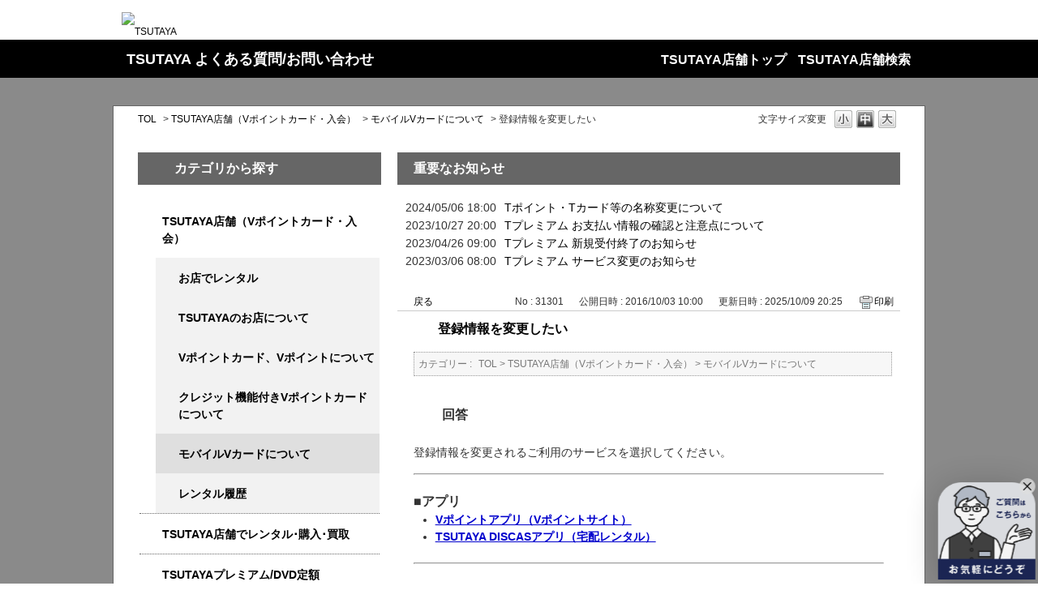

--- FILE ---
content_type: text/html; charset=utf-8
request_url: https://ssl.help.tsite.jp/faq/show/31301?category_id=4083&site_domain=qa-store
body_size: 6331
content:
<!DOCTYPE html PUBLIC "-//W3C//DTD XHTML 1.0 Transitional//EN" "http://www.w3.org/TR/xhtml1/DTD/xhtml1-transitional.dtd">
<html xmlns="http://www.w3.org/1999/xhtml" lang="ja" xml:lang="ja">
  <head>
 <meta http-equiv="content-type" content="text/html; charset=UTF-8" />
    <meta http-equiv="X-UA-Compatible" content="IE=edge,chrome=1" />
    <meta http-equiv="Pragma" content="no-cache"/>
    <meta http-equiv="Cache-Control" content="no-cache"/>
    <meta http-equiv="Expires" content="0"/>
    <meta name="description" content="登録情報を変更されるご利用のサービスを選択してください。

 
■アプリ
Vポイントアプリ（Vポイントサイト）
TSUTAYA DISCASアプリ（宅配レンタル）

 

 
■サイト
TSUTAYA" />
    <meta name="keywords" content="モバイルVカードについて,TSUTAYA店舗（Vポイントカード・入会）,ツタヤよくある質問,TSUTAYAよくある質問,TSUTAYA,蔦屋,ツタヤ,TSUTAYA　問い合わせ,TSUTAYA　問合せ,蔦屋　問い合わせ,蔦屋　問合せ,ツタヤ　問い合わせ,ツタヤ　問合せ,TSUTAYA　質問,蔦屋　質問,ツタヤ　質問,TSUTAYA　電話,蔦屋　電話,ツタヤ　電話,TSUTAYA　質問,蔦屋　質問,ツタヤ　質問,TSUTAYA問い合わせ,TSUTAYA問合せ" />
    <meta name="csrf-param" content="authenticity_token" />
<meta name="csrf-token" content="htPmGnkhbyPITmM2FPuDKN84K8uIbf635UnKJ1eHcRv1rCKylv2A23OhUNV-jadwkXIixp4e0x9ADf4uPeZ59w" />
    <script src="/assets/application_front_pc-70829ab258f817609cf7b092652328b6cc107d834757186420ba06bcb3c507c9.js"></script>
<script src="/assets/calendar/calendar-ja-da58e63df1424289368016b5077d61a523d45dd27a7d717739d0dbc63fa6a683.js"></script>
<script>jQuery.migrateMute = true;</script>
<script src="/assets/jquery-migrate-3.3.2.min-dbdd70f5d90839a3040d1cbe135a53ce8f7088aa7543656e7adf9591fa3782aa.js"></script>
<link rel="stylesheet" href="/assets/application_front_pc-7cab32363d9fbcfee4c18a6add9fe66228e2561d6fe655ed3c9a039bf433fbd8.css" media="all" />
<link href="/stylesheets/style.css?_JxoMThPTvap3RS7hhGq8lpSpY2g8T19_J4ekv1MFX2P46yZ15OhDhIyJ1jsZ46qFBisgLaCENVZ2iqbly0dkQ" media="all" rel="stylesheet" type="text/css" />
<link rel="stylesheet" href="https://ssl.help.tsite.jp/css/style.css?site_id=-1" media="all" />
<link rel="stylesheet" href="https://ssl.help.tsite.jp/css/style.css?site_id=7" media="all" />

    
    <title>登録情報を変更したい | よくある質問 / お問い合わせ - 蔦屋書店 / TSUTAYA / TSUTAYA online</title>
    
  </head>
  <body class="lang_size_medium" id="faq_show">
    
    <a name="top"></a>
    <div id="okw_wrapper">
<!--DTM code-->
<script src="//assets.adobedtm.com/40defd2cdf45659cd32357d7ba8e987a7d4d2e3b/satelliteLib-c114bcfc19b0893b7aa2dca01e914c7aa01598d0.js"></script>
<!--/DTM code-->
<div id="cosmo_header">
<!-- COSMO COMMON - HEADER(PC) -->
<div class="pc_cosmo_header">
<div class="header-contents">
<p class="header-logo"><a href="http://tsutaya.tsite.jp/?sc_ext=qa_store_header"><img src="/usr/file/attachment/csm_logo_tsutaya.png" alt="TSUTAYA"></a></p>
<!-- /header-contents --></div>
<!-- /pc_cosmo_header --></div>

<!-- COSMO COMMON - GLOBALNAV(PC) -->
<div class="pc_cosmo_globalnav">
<div class="globalnav-contents">
<div class="globalnav-menu">
<div class="globalnav-title"><a href="https://ssl.help.tsite.jp/?site_domain=qa-store">TSUTAYA よくある質問/お問い合わせ</a></div>
<div class="globalnav-sub">
<ul>
<li><a href="https://tsutaya.tsite.jp/?sc_ext=qa_store_header">TSUTAYA店舗トップ</a></li>
<li><a href="https://store-tsutaya.tsite.jp/?sc_ext=qa_store_header">TSUTAYA店舗検索</a></li>

</ul>
<!-- /globalnav-sub --></div>

<!-- /globalnav-menu --></div>
<!-- /globalnav-contents --></div>
<!-- /pc_cosmo_globalnav --></div>
<!-- /cosmo_header --></div>


      <div id="okw_contents">
        <div id="okw_contents_base">
          <div id="okw_contents_inner" class="clearfix">
            <div id="okw_sub_header" class="clearfix">
              <div id="login_user_name"></div>
              <ul id="fontCol" class="flo_r">
                  <li class="okw_txt">文字サイズ変更</li>
  <li class="fntSml fntSml_ja">
    <a update_flash_color="#d4e0e8" data-remote="true" href="/front/font_size?font_type=small&amp;site_domain=qa-store">S</a>
  </li>
  <li class="fntMidOn fntMidOn_ja">
    <a update_flash_color="#d4e0e8" data-remote="true" href="/front/font_size?font_type=middle&amp;site_domain=qa-store">M</a>
  </li>
  <li class="fntBig fntBig_ja">
    <a update_flash_color="#d4e0e8" data-remote="true" href="/front/font_size?font_type=large&amp;site_domain=qa-store">L</a>
  </li>

              </ul>
              <ul class="okw_bread">
  <li class="okw_bread_list"><a href="/category/show/885?site_domain=qa-store">TOL</a><span>&nbsp;&gt;&nbsp;</span><a href="/category/show/4047?site_domain=qa-store">TSUTAYA店舗（Vポイントカード・入会）</a><span>&nbsp;&gt;&nbsp;</span><a href="/category/show/4053?site_domain=qa-store">モバイルVカードについて</a><span>&nbsp;&gt;&nbsp;</span><span>登録情報を変更したい</span></li>
</ul>
            
            </div>
            
<div id="okw_side" class="flo_l"><div class="colArea clearfix"><div class="oneCol okw_parts_usr_312"><div class="ttl_col"><h2 class="ttl_bg"><span class="icocate_tree">カテゴリから探す</span></h2></div></div><div class="oneCol okw_parts_category_tree"><div id="category_tree" class="category_tree">
  <div class="ttl_col"><h2 class="ttl_bg"><span class="icocate_tree">TOL</span></h2></div>
  
  
  
  <ul id="tree_885" class="category_level_0">
    
  
  <li id="tree_icon_4047" class="category_open">
    <div class="category_on cate_pull_inert_bg">
      <a class="pm_icon flo_l" child_url="#" js_effect_time="500" self_tag_id="tree_icon_4047" tree_open="true" href="/category/show/4047?site_domain=qa-store">/category/show/4047?site_domain=qa-store</a><a href="/category/show/4047?site_domain=qa-store">TSUTAYA店舗（Vポイントカード・入会）</a>
    </div>
    
  <ul id="tree_4047" class="category_level_1">
    
  
  <li id="tree_icon_4051" >
    <div class="category_none cate_pull_inert_bg">
      <a href="/category/show/4051?site_domain=qa-store">お店でレンタル</a>
    </div>
    
  </li>

  
  <li id="tree_icon_4048" >
    <div class="category_none cate_pull_inert_bg">
      <a href="/category/show/4048?site_domain=qa-store">TSUTAYAのお店について</a>
    </div>
    
  </li>

  
  <li id="tree_icon_4050" >
    <div class="category_none cate_pull_inert_bg">
      <a href="/category/show/4050?site_domain=qa-store">Vポイントカード、Vポイントについて</a>
    </div>
    
  </li>

  
  <li id="tree_icon_4052" >
    <div class="category_none cate_pull_inert_bg">
      <a href="/category/show/4052?site_domain=qa-store">クレジット機能付きVポイントカードについて</a>
    </div>
    
  </li>

  
  <li id="tree_icon_4053" >
    <div class="category_none category_select cate_pull_inert_bg">
      <a href="/category/show/4053?site_domain=qa-store">モバイルVカードについて</a>
    </div>
    
  </li>

  
  <li id="tree_icon_6085" >
    <div class="category_none cate_pull_inert_bg">
      <a href="/category/show/6085?site_domain=qa-store">レンタル履歴</a>
    </div>
    
  </li>

  </ul>




  </li>

  
  <li id="tree_icon_4054" class="category_close">
    <div class="category_on cate_pull_inert_bg">
      <a class="pm_icon flo_l" child_url="/category/tree_open/4054?node=1&amp;site_domain=qa-store&amp;tag_id=tree_icon_4054" js_effect_time="500" self_tag_id="tree_icon_4054" tree_open="true" href="/category/show/4054?site_domain=qa-store">/category/show/4054?site_domain=qa-store</a><a href="/category/show/4054?site_domain=qa-store">TSUTAYA店舗でレンタル･購入･買取</a>
    </div>
    
  </li>

  
  <li id="tree_icon_4031" class="category_close">
    <div class="category_on cate_pull_inert_bg">
      <a class="pm_icon flo_l" child_url="/category/tree_open/4031?node=1&amp;site_domain=qa-store&amp;tag_id=tree_icon_4031" js_effect_time="500" self_tag_id="tree_icon_4031" tree_open="true" href="/category/show/4031?site_domain=qa-store">/category/show/4031?site_domain=qa-store</a><a href="/category/show/4031?site_domain=qa-store">TSUTAYAプレミアム/DVD定額</a>
    </div>
    
  </li>

  
  <li id="tree_icon_5923" class="category_close">
    <div class="category_on cate_pull_inert_bg">
      <a class="pm_icon flo_l" child_url="/category/tree_open/5923?node=1&amp;site_domain=qa-store&amp;tag_id=tree_icon_5923" js_effect_time="500" self_tag_id="tree_icon_5923" tree_open="true" href="/category/show/5923?site_domain=qa-store">/category/show/5923?site_domain=qa-store</a><a href="/category/show/5923?site_domain=qa-store">TSUTAYAプレミアム動画配信サービス（U-NEXT）</a>
    </div>
    
  </li>

  
  <li id="tree_icon_4019" class="category_close">
    <div class="category_on cate_pull_inert_bg">
      <a class="pm_icon flo_l" child_url="/category/tree_open/4019?node=1&amp;site_domain=qa-store&amp;tag_id=tree_icon_4019" js_effect_time="500" self_tag_id="tree_icon_4019" tree_open="true" href="/category/show/4019?site_domain=qa-store">/category/show/4019?site_domain=qa-store</a><a href="/category/show/4019?site_domain=qa-store">TSUTAYAアプリ(サービス終了)</a>
    </div>
    
  </li>

  
  <li id="tree_icon_4010" class="category_close">
    <div class="category_on cate_pull_inert_bg">
      <a class="pm_icon flo_l" child_url="/category/tree_open/4010?node=1&amp;site_domain=qa-store&amp;tag_id=tree_icon_4010" js_effect_time="500" self_tag_id="tree_icon_4010" tree_open="true" href="/category/show/4010?site_domain=qa-store">/category/show/4010?site_domain=qa-store</a><a href="/category/show/4010?site_domain=qa-store">TSUTAYA onlineサービス</a>
    </div>
    
  </li>

  
  <li id="tree_icon_4080" class="category_close">
    <div class="category_on cate_pull_inert_bg">
      <a class="pm_icon flo_l" child_url="/category/tree_open/4080?node=1&amp;site_domain=qa-store&amp;tag_id=tree_icon_4080" js_effect_time="500" self_tag_id="tree_icon_4080" tree_open="true" href="/category/show/4080?site_domain=qa-store">/category/show/4080?site_domain=qa-store</a><a href="/category/show/4080?site_domain=qa-store">メールサービス･クーポンの登録解除</a>
    </div>
    
  </li>

  
  <li id="tree_icon_5877" class="category_close">
    <div class="category_on cate_pull_inert_bg">
      <a class="pm_icon flo_l" child_url="/category/tree_open/5877?node=1&amp;site_domain=qa-store&amp;tag_id=tree_icon_5877" js_effect_time="500" self_tag_id="tree_icon_5877" tree_open="true" href="/category/show/5877?site_domain=qa-store">/category/show/5877?site_domain=qa-store</a><a href="/category/show/5877?site_domain=qa-store">SHARE LOUNGE(シェアラウンジ)</a>
    </div>
    
  </li>

  
  <li id="tree_icon_4074" class="category_close">
    <div class="category_on cate_pull_inert_bg">
      <a class="pm_icon flo_l" child_url="/category/tree_open/4074?node=1&amp;site_domain=qa-store&amp;tag_id=tree_icon_4074" js_effect_time="500" self_tag_id="tree_icon_4074" tree_open="true" href="/category/show/4074?site_domain=qa-store">/category/show/4074?site_domain=qa-store</a><a href="/category/show/4074?site_domain=qa-store">Vポイント</a>
    </div>
    
  </li>

  
  <li id="tree_icon_4079" >
    <div class="category_none cate_pull_inert_bg">
      <a href="/category/show/4079?site_domain=qa-store">Vマネー</a>
    </div>
    
  </li>

  
  <li id="tree_icon_4086" class="category_close">
    <div class="category_on cate_pull_inert_bg">
      <a class="pm_icon flo_l" child_url="/category/tree_open/4086?node=1&amp;site_domain=qa-store&amp;tag_id=tree_icon_4086" js_effect_time="500" self_tag_id="tree_icon_4086" tree_open="true" href="/category/show/4086?site_domain=qa-store">/category/show/4086?site_domain=qa-store</a><a href="/category/show/4086?site_domain=qa-store">店舗や商品を検索する</a>
    </div>
    
  </li>

  
  <li id="tree_icon_4024" class="category_close">
    <div class="category_on cate_pull_inert_bg">
      <a class="pm_icon flo_l" child_url="/category/tree_open/4024?node=1&amp;site_domain=qa-store&amp;tag_id=tree_icon_4024" js_effect_time="500" self_tag_id="tree_icon_4024" tree_open="true" href="/category/show/4024?site_domain=qa-store">/category/show/4024?site_domain=qa-store</a><a href="/category/show/4024?site_domain=qa-store">TSUTAYAをもっと便利に</a>
    </div>
    
  </li>

  
  <li id="tree_icon_5913" >
    <div class="category_none cate_pull_inert_bg">
      <a href="/category/show/5913?site_domain=qa-store">Air Stick（販売終了）</a>
    </div>
    
  </li>

  </ul>









</div>
</div><div class="oneCol okw_parts_usr_341"><div class="btn_query_area">

<div class="btn_query"><a href="https://ssl.help.tsite.jp/faq/show/43681?site_domain=qa-store">ご意見・ご要望</a></div>
<div class="btn_query"><a href="https://ssl.help.tsite.jp/faq/show/74359?site_domain=qa-store">お問い合わせ</a></div>
<div class="btn_query"><a href="https://store-tsutaya.tsite.jp/store_service/list/usersvoice.html">お客様の声への取り組み</a></div>
</div>
</div><div class="oneCol okw_parts_usr_267"><script language="JavaScript" type="text/JavaScript">
<!--

var userAgent = window.navigator.userAgent.toLowerCase();
if (userAgent.indexOf('msie') != -1) {
  document.onkeydown = MyKeydown;
}

function MyKeydown() {
  if (event.keyCode == 116) {
    //alert("[F5] キーでのページの更新を抑制しています。");
    event.keyCode = 0;
    return false;
  }
}

//-->
</script></div><div class="oneCol okw_parts_usr_375"><script type="text/javascript" src="/usr/file/attachment/panel.js"></script>
</div></div></div><div id="okw_center" class="okw_side flo_r"><div class="colArea clearfix"><div class="oneCol okw_parts_info_and_news"><div class="ttl_col"><h2 class="ttl_bg"><span class="icoInf">重要なお知らせ</span></h2></div>
  <ul class="newsList" id="info_and_news_list">
      <li>
    <span class="datetime">2024/05/06 18:00</span>
    <span class="infoTxt">
      <a title="Tポイント・Tカード等の名称変更について" href="/info_and_news/show/320?site_domain=qa-store">Tポイント・Tカード等の名称変更について</a>
    </span>
  </li>
  <li>
    <span class="datetime">2023/10/27 20:00</span>
    <span class="infoTxt">
      <a title="Tプレミアム お支払い情報の確認と注意点について" href="/info_and_news/show/285?site_domain=qa-store">Tプレミアム お支払い情報の確認と注意点について</a>
    </span>
  </li>
  <li>
    <span class="datetime">2023/04/26 09:00</span>
    <span class="infoTxt">
      <a title="Tプレミアム 新規受付終了のお知らせ" href="/info_and_news/show/271?site_domain=qa-store">Tプレミアム 新規受付終了のお知らせ</a>
    </span>
  </li>
  <li>
    <span class="datetime">2023/03/06 08:00</span>
    <span class="infoTxt">
      <a title="Tプレミアム サービス変更のお知らせ" href="/info_and_news/show/264?site_domain=qa-store">Tプレミアム サービス変更のお知らせ</a>
    </span>
  </li>
  

  </ul>
</div></div><div class="colArea clearfix"><div class="oneCol okw_main_faq">    <!-- FAQ_CONTENTS_AREA -->
    <div class="faq_qstInf_col clearfix">
    <ul class="siteLink">
        <li class="preLink">
            <a title="戻る" href="/category/show/4083?site_domain=qa-store">戻る</a>
        </li>
    </ul>
  <ul class="faq_dateNo flo_r">
    <li class="faq_no">No&nbsp;:&nbsp;31301</li>
      <li class="faq_date">公開日時&nbsp;:&nbsp;2016/10/03 10:00</li>
      <li class="faq_date">更新日時&nbsp;:&nbsp;2025/10/09 20:25</li>
        <li class="faq_print">
          <span class="icoPrint">
              <a target="_blank" href="/print/faq/31301?category_id=4083&amp;site_domain=qa-store">印刷</a>
          </span>
        </li>
  </ul>
</div>
<span class="mark_area"></span>

<script type='text/javascript'>
    //<![CDATA[
    $(function() {
        $("#faq_tag_search_return_button").click(function () {
            const keywordTagsJ = JSON.stringify()
            const faqId = `${}`
            faq_popup_close_log(keywordTagsJ, faqId);
            window.close();
            return false;
        });
    });
    //]]>
</script>

<h2 class="faq_qstCont_ttl"><span class="icoQ">登録情報を変更したい</span></h2>
<div class="faq_qstCont_col">
  <dl class="faq_cate_col clearfix">
    <dt>カテゴリー&nbsp;:&nbsp;</dt>
    <dd>
      <ul>
          <li class="clearfix">
            <a href="/category/show/885?site_domain=qa-store">TOL</a><span>&nbsp;&gt;&nbsp;</span><a href="/category/show/4047?site_domain=qa-store">TSUTAYA店舗（Vポイントカード・入会）</a><span>&nbsp;&gt;&nbsp;</span><a href="/category/show/4053?site_domain=qa-store">モバイルVカードについて</a>
          </li>
      </ul>
    </dd>
  </dl>
</div>
<h2 class="faq_ans_bor faq_ans_ttl">
    <span class="icoA">回答</span>
</h2>
<div class="faq_ans_col">
  <div id="faq_answer_contents" class="faq_ansCont_txt clearfix">
    <p>登録情報を変更されるご利用のサービスを選択してください。</p>
<hr>
<div>&nbsp;</div>
<div><span style="font-size:16px;"><strong>■アプリ</strong></span></div>
<ul><li><a target="_blank" href="https://ssl.help.tsite.jp/faq/show/43127?site_domain=qa-tsite">Vポイントアプリ（Vポイントサイト）</a></li>
<li><a target="_blank" href="https://ssl.help.tsite.jp/faq/show/42507?site_domain=qa-discas">TSUTAYA DISCASアプリ（宅配レンタル）</a></li>
</ul>
<div>&nbsp;</div>
<hr>
<div>&nbsp;</div>
<div><span style="font-size:16px;"><strong>■サイト</strong></span></div>
<ul><li><a target="_blank" href="https://ssl.help.tsite.jp/faq/show/62294?site_domain=qa-store">TSUTAYAプレミアム（店舗定額レンタル）</a></li>
<li><a target="_blank" href="https://ssl.help.tsite.jp/faq/show/43341?site_domain=qa-store">TSUTAYA online（TSUTAYAの在庫検索やクーポンの取得等）</a></li>
<li><a target="_blank" href="https://ssl.help.tsite.jp/faq/show/27892?site_domain=qa-tsite">Vポイントサイト</a></li>
<li><a target="_blank" href="https://ssl.help.tsite.jp/faq/show/42014?site_domain=qa-discas">TSUTAYA DISCAS（宅配レンタル）</a></li>
</ul>
<div>&nbsp;</div>
<div><hr>
<div>&nbsp;</div>
<div><span style="font-size:16px;"><strong>■Vポイントが貯まるカード</strong></span></div>
<ul><li><a target="_blank" href="https://ssl.help.tsite.jp/faq/show/27892?site_domain=qa-tsite">プラスチックカード</a></li>
<li><a target="_blank" href="https://ssl.help.tsite.jp/faq/show/27892?site_domain=qa-tsite">モバイルVカード</a></li>
</ul>
<div>&nbsp;</div>
</div>

  </div>
  
</div>

<script type="text/javascript">
$(function() {
  function resetFaqCountFlag() {
    window.__faq_countup_sent__ = false;
  }

  function countUpOnce() {
    // すでに送信済みならスキップ
    if (window.__faq_countup_sent__) return;
    window.__faq_countup_sent__ = true;

    fetch("/faq/countup?site_domain=qa-store", {
      method: "POST",
      headers: {
        "Content-Type": "application/json",
        "X-CSRF-Token": $('meta[name=csrf-token]').attr('content'),
        "X-Requested-With": "XMLHttpRequest"
      },
      body: JSON.stringify({
        faq_id: "31301",
        category_id: "4053"
      })
    });
  }

  countUpOnce();

  // PC タグ検索 個別のモーダルを閉じる場合
  $("#faq_show .faq_tag_search_return_button").on("click", function() {
    resetFaqCountFlag();
  });
  // PC タグ検索 全てのモーダルを閉じる場合
  $("#faq_show .faq_tag_search_close_button").on("click", function() {
    resetFaqCountFlag();
  });

  // スマホ タグ検索
  $('.faq_tag_modal_close_btn').on("click", function() {
    resetFaqCountFlag();
  });

  // PC スーパーアシスタント Colorboxモーダルを閉じる場合
  $(document).on("cbox_closed", function() {
    resetFaqCountFlag();
  });

  // スマホ スーパーアシスタント FAQ詳細から戻る場合
  $("#toggle_preview_faq").on("click", function() {
    resetFaqCountFlag();
  });
});
</script>


    <!-- /FAQ_CONTENTS_AREA -->


</div></div><div class="colArea clearfix"><div class="oneCol okw_parts_enquete">  <div class="okw_enquete_area">
    <h2 class="questioner_ttl" id="enquete_form_message">　この回答により問題は解決できましたか？<br />
　アンケートにご協力ください。</h2>
    <div class="questioner_col">
      <form id="enquete_form" update_flash_color="#d4e0e8" action="/faq/new_faq_enquete_value?site_domain=qa-store" accept-charset="UTF-8" data-remote="true" method="post"><input type="hidden" name="authenticity_token" value="qChxwHedoMiejzLqvFbtg1fS3dkEAXBmz7-NdktvHSTwu9zmgmyOl12ps2kUXoSHIcNTLs3CxBhY7eDW4cuRZg" autocomplete="off" />
        <ul class="faq_form_list">
          <input value="31301" autocomplete="off" type="hidden" name="faq_enquete_value[faq_id]" id="faq_enquete_value_faq_id" />
          <input value="4083" autocomplete="off" type="hidden" name="faq_enquete_value[category_id]" id="faq_enquete_value_category_id" />
          
            <li>
                  <input type="radio" value="7" checked="checked" name="faq_enquete_value[enquete_id]" id="faq_enquete_value_enquete_id_7" />
              <label for="faq_enquete_value_enquete_id_7">解決できた</label>
            </li>
            <li>
                  <input type="radio" value="9" name="faq_enquete_value[enquete_id]" id="faq_enquete_value_enquete_id_9" />
              <label for="faq_enquete_value_enquete_id_9">解決したが納得できない</label>
            </li>
            <li>
                  <input type="radio" value="8" name="faq_enquete_value[enquete_id]" id="faq_enquete_value_enquete_id_8" />
              <label for="faq_enquete_value_enquete_id_8">解決しない</label>
            </li>
        </ul>
          <div class="questioner_txt_col">
            <span class="questioner_sub_msg">　評価理由を教えてください。（空欄可）</span>
                <textarea cols="70" rows="2" class="questioner_txt" name="faq_enquete_value[comment]" id="faq_enquete_value_comment">
</textarea>
            <span class="questioner_description">　こちらに質問を入力いただいても回答できません。</span>
          </div>
        <div class="questioner_submit_btn">
          <input type="submit" name="commit" value="送信する" id="enquete_form_button" class="questioner_btn" />
        </div>
<input type="hidden" name="site_domain" value="qa-store" /></form>    </div>
  </div>

</div></div><div class="colArea clearfix"><div class="oneCol okw_parts_faq_relations">  <span class="spinner"></span>

  <script type="text/javascript">
      $.ajax({
          type: 'GET',
          url: '/custom_part/faq_relations?category_id=4053&id=31301&site_domain=qa-store&split=false',
          dataType: 'html',
          success: function(data) {
              $('.okw_parts_faq_relations').html(data)
          }
      });
  </script>
</div></div><p class="topLink"><a href="#top">ページ上部を表示する</a></p></div>
<script type="text/javascript">
$(function() {
  function resetFaqCountFlag() {
    window.__faq_countup_sent__ = false;
  }

  function countUpOnce() {
    // すでに送信済みならスキップ
    if (window.__faq_countup_sent__) return;
    window.__faq_countup_sent__ = true;

    fetch("/faq/countup?site_domain=qa-store", {
      method: "POST",
      headers: {
        "Content-Type": "application/json",
        "X-CSRF-Token": $('meta[name=csrf-token]').attr('content'),
        "X-Requested-With": "XMLHttpRequest"
      },
      body: JSON.stringify({
        faq_id: "31301",
        category_id: "4053"
      })
    });
  }

  countUpOnce();

  // PC タグ検索 個別のモーダルを閉じる場合
  $("#faq_show .faq_tag_search_return_button").on("click", function() {
    resetFaqCountFlag();
  });
  // PC タグ検索 全てのモーダルを閉じる場合
  $("#faq_show .faq_tag_search_close_button").on("click", function() {
    resetFaqCountFlag();
  });

  // スマホ タグ検索
  $('.faq_tag_modal_close_btn').on("click", function() {
    resetFaqCountFlag();
  });

  // PC スーパーアシスタント Colorboxモーダルを閉じる場合
  $(document).on("cbox_closed", function() {
    resetFaqCountFlag();
  });

  // スマホ スーパーアシスタント FAQ詳細から戻る場合
  $("#toggle_preview_faq").on("click", function() {
    resetFaqCountFlag();
  });
});
</script>


          </div>
        </div>
      </div>
<div id="cosmo_footer"><div class="pc_cosmo_footer">
<script type="text/javascript" src="/usr/file/attachment/pc_footer_navi.js"></script>
<div class="cosmo_footer-lnavi">
<div class="cosmo_footer-lnavi_in">
<ul class="cosmo_footer-lnavi_left">
<li><a href="https://privacy.cccmkhd.co.jp/terms/member/">V会員規約</a></li>
<li><a href="https://store-tsutaya.tsite.jp/support/term.html">TSUTAYA onlineサービス利用規約(V会員版) </a></li>
<li><a href="https://www.ccc.co.jp/customer_management/privacy/index.html">個人情報の取り扱い</a></li>
<li><a href="https://www.ccc.co.jp/customer_management/privacy/index.html">個人情報保護方針</a></li>
<li><a href="https://www.ccc.co.jp/company/profile/">会社概要</a></li>
</ul>
</div>
</div>
<div class="cosmo_footer-body"><div class="cosmo_footer-body_in"><p class="copyright">（C）Culture Convenience Club Co.,Ltd.｜（C）Culture Experience Co.,Ltd.</p></div></div>
</div>
</div>

<!--SC vars-->
<script language="JavaScript">
var _sc = _sc || {};
</script>
<!--/SC vars—>

<!--SC code-->
<script src="//qa-top.tsite.jp/usr/file/attachment/aa_qa.js" type="text/javascript"></script>
<!--/SC code-->
<!--DTM fire-->
<script type="text/javascript">_satellite.pageBottom();</script>
<!--/DTM fire-->
<script>
try {
  var topcate = $(".okw_bread a:first").attr("href");
  topcate = topcate.replace("show","search");
  $("#keyword_form").attr("action",topcate);
}
catch(e){}
</script>

<!-- chat -->
<script>window.aimWidgetInitialConfigs={projectId:"Pc1ht7a8ovl9k487ick60",tenantId:"tsutaya-online-y05i4",tenantName:"tsutaya-online",type:"floating",forceSupportAs:""};</script><script src="https://w.ai-messenger-static.app/aim.js"></script>
<!-- /chat -->

      <div id="okw_footer_default" class="clearfix">
        <p id="okw_logo_footer" class="flo_r logo_footer">
          <a href="https://aisaas.pkshatech.com/faq/" target="_blank">PKSHA FAQ logo</a>
        </p>
      </div>
    </div>


  </body>
</html>


--- FILE ---
content_type: text/html; charset=utf-8
request_url: https://ssl.help.tsite.jp/custom_part/faq_relations?category_id=4053&id=31301&site_domain=qa-store&split=false
body_size: 374
content:
    <div class="ttl_col"><h2 class="ttl_bg"><span class="icoFaq">関連する質問</span></h2></div>
    <ul class="faq_relate_list">
        <li class="faq_list_bg1 Q_sml">
          <a title="TSUTAYA onlineに登録している情報を変更したい" href="/faq/show/43341?category_id=4053&amp;site_domain=qa-store">TSUTAYA onlineに登録している情報を変更したい</a>
        </li>
        <li class="faq_list_bg2 Q_sml">
          <a title="モバイルVカードの登録をしたあとVポイントが貯まるカード(プラスチックのカード)は捨てても良いですか？" href="/faq/show/31311?category_id=4053&amp;site_domain=qa-store">モバイルVカードの登録をしたあとVポイントが貯まるカード(プラスチックのカード)は捨てても良いですか？</a>
        </li>
        <li class="faq_list_bg1 Q_sml">
          <a title="「モバイルVカード」だけで、プラスチックのVポイントカードがなくても、TSUTAYAで更新できますか？" href="/faq/show/43691?category_id=4053&amp;site_domain=qa-store">「モバイルVカード」だけで、プラスチックのVポイントカードがなくても、TSUTAYAで更新できますか？</a>
        </li>
        <li class="faq_list_bg2 Q_sml">
          <a title="TSUTAYA店舗でのレンタル利用方法を教えてください。" href="/faq/show/36551?category_id=4053&amp;site_domain=qa-store">TSUTAYA店舗でのレンタル利用方法を教えてください。</a>
        </li>
        <li class="faq_list_bg1 Q_sml">
          <a title="TSUTAYA onlineのアカウントを削除・解約したい" href="/faq/show/43396?category_id=4053&amp;site_domain=qa-store">TSUTAYA onlineのアカウントを削除・解約したい</a>
        </li>
    </ul>

